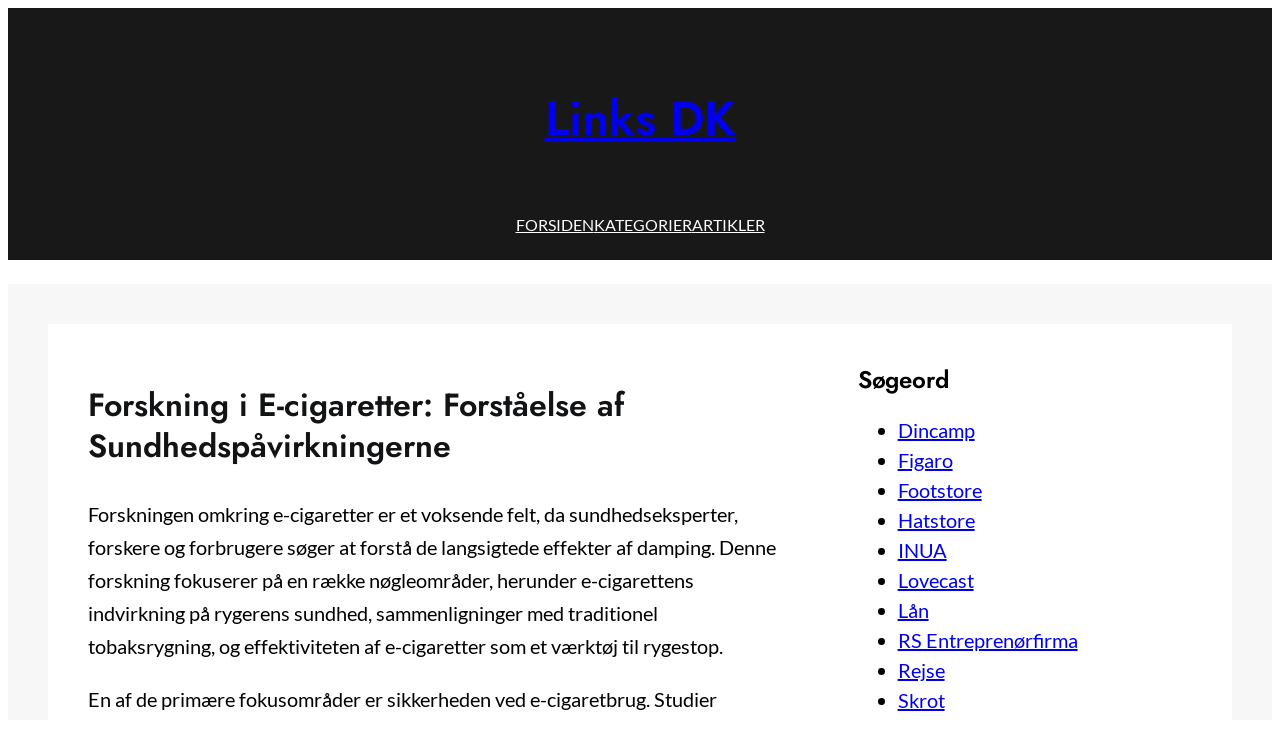

--- FILE ---
content_type: text/html; charset=UTF-8
request_url: https://www.linksdk.dk/e-cigaretter-online-s8366.html
body_size: 8783
content:
<!DOCTYPE html><html lang="da-DK"><head><meta charset="UTF-8" /><meta name="viewport" content="width=device-width, initial-scale=1" /><meta name='robots' content='index, follow, max-image-preview:large' /><meta property="og:locale" content="da_DK" /><meta property="og:title" content="Page not found - Links DK" /><meta property="og:site_name" content="Links DK" /> <script type="application/ld+json" class="yoast-schema-graph">{"@context":"https://schema.org","@graph":[{"@type":"WebSite","@id":"https://www.linksdk.dk/#website","url":"https://www.linksdk.dk/","name":"Links DK","description":"Danske Links ","potentialAction":[{"@type":"SearchAction","target":{"@type":"EntryPoint","urlTemplate":"https://www.linksdk.dk/?s={search_term_string}"},"query-input":{"@type":"PropertyValueSpecification","valueRequired":true,"valueName":"search_term_string"}}],"inLanguage":"da-DK"}]}</script> <link media="all" href="https://www.linksdk.dk/wp-content/cache/autoptimize/3/css/autoptimize_a80786011ecf23b86191aa61c2cfa28f.css" rel="stylesheet"><title>Forskning i E-cigaretter: Forståelse af Sundhedspåvirkningerne</title><link rel="alternate" type="application/rss+xml" title="Links DK &raquo; Feed" href="https://www.linksdk.dk/feed/" /><link rel="alternate" type="application/rss+xml" title="Links DK &raquo;-kommentar-feed" href="https://www.linksdk.dk/comments/feed/" /><link rel="alternate" title="oEmbed (JSON)" type="application/json+oembed" href="https://www.linksdk.dk/wp-json/oembed/1.0/embed?url=https%3A%2F%2Fwww.linksdk.dk%2Fstatic-content%2F" /><link rel="alternate" title="oEmbed (XML)" type="text/xml+oembed" href="https://www.linksdk.dk/wp-json/oembed/1.0/embed?url=https%3A%2F%2Fwww.linksdk.dk%2Fstatic-content%2F&#038;format=xml" /><style id='core-block-supports-inline-css'>.wp-container-core-group-is-layout-d3ad7c55 > .alignfull{margin-right:calc(var(--wp--preset--spacing--superbspacing-small) * -1);margin-left:calc(var(--wp--preset--spacing--superbspacing-small) * -1);}.wp-container-core-navigation-is-layout-51cb38a2{gap:var(--wp--preset--spacing--superbspacing-small);justify-content:center;}.wp-container-core-group-is-layout-934c3ea8 > .alignfull{margin-right:calc(var(--wp--preset--spacing--superbspacing-small) * -1);margin-left:calc(var(--wp--preset--spacing--superbspacing-small) * -1);}.wp-container-core-group-is-layout-735095c6 > .alignfull{margin-right:calc(0px * -1);margin-left:calc(0px * -1);}.wp-container-core-group-is-layout-da6817d8 > .alignfull{margin-right:calc(0px * -1);margin-left:calc(0px * -1);}.wp-container-core-group-is-layout-da6817d8 > *{margin-block-start:0;margin-block-end:0;}.wp-container-core-group-is-layout-da6817d8 > * + *{margin-block-start:0;margin-block-end:0;}.wp-container-core-group-is-layout-2217c10c > .alignfull{margin-right:calc(var(--wp--preset--spacing--superbspacing-small) * -1);margin-left:calc(var(--wp--preset--spacing--superbspacing-small) * -1);}.wp-container-core-group-is-layout-62e09f76 > .alignfull{margin-right:calc(0px * -1);margin-left:calc(0px * -1);}.wp-container-core-columns-is-layout-28f84493{flex-wrap:nowrap;}.wp-container-core-group-is-layout-2fa4d910 > .alignfull{margin-right:calc(var(--wp--preset--spacing--superbspacing-small) * -1);margin-left:calc(var(--wp--preset--spacing--superbspacing-small) * -1);}.wp-container-core-group-is-layout-2fa4d910 > *{margin-block-start:0;margin-block-end:0;}.wp-container-core-group-is-layout-2fa4d910 > * + *{margin-block-start:var(--wp--preset--spacing--superbspacing-medium);margin-block-end:0;}.wp-container-core-group-is-layout-23c19a97 > .alignfull{margin-right:calc(var(--wp--preset--spacing--superbspacing-small) * -1);margin-left:calc(var(--wp--preset--spacing--superbspacing-small) * -1);}.wp-container-core-group-is-layout-23c19a97 > *{margin-block-start:0;margin-block-end:0;}.wp-container-core-group-is-layout-23c19a97 > * + *{margin-block-start:var(--wp--preset--spacing--superbspacing-small);margin-block-end:0;}.wp-container-core-group-is-layout-b02886af{justify-content:center;}.wp-container-core-group-is-layout-f00687cb > .alignfull{margin-right:calc(var(--wp--preset--spacing--superbspacing-xsmall) * -1);margin-left:calc(var(--wp--preset--spacing--superbspacing-xsmall) * -1);}.wp-container-core-group-is-layout-f00687cb > *{margin-block-start:0;margin-block-end:0;}.wp-container-core-group-is-layout-f00687cb > * + *{margin-block-start:var(--wp--preset--spacing--superbspacing-small);margin-block-end:0;}
/*# sourceURL=core-block-supports-inline-css */</style><link rel="https://api.w.org/" href="https://www.linksdk.dk/wp-json/" /><link rel="alternate" title="JSON" type="application/json" href="https://www.linksdk.dk/wp-json/wp/v2/pages/337" /><link rel="EditURI" type="application/rsd+xml" title="RSD" href="https://www.linksdk.dk/xmlrpc.php?rsd" /><meta name="generator" content="WordPress 6.9" /><link rel='shortlink' href='https://www.linksdk.dk/?p=337' /><link rel="dns-prefetch" href="https://data.linksdk.dk" /><script type="importmap" id="wp-importmap">{"imports":{"@wordpress/interactivity":"https://www.linksdk.dk/wp-includes/js/dist/script-modules/interactivity/index.min.js?ver=8964710565a1d258501f"}}</script> <link rel="modulepreload" href="https://www.linksdk.dk/wp-includes/js/dist/script-modules/interactivity/index.min.js?ver=8964710565a1d258501f" id="@wordpress/interactivity-js-modulepreload" fetchpriority="low">  <script defer src="[data-uri]"></script> <meta name="description" content="Få indsigt i den nyeste forskning om e-cigaretter, deres effekt på sundhed, og hvordan de sammenlignes med traditionelle rygeprodukter."><link rel="icon" href="https://www.linksdk.dk/wp-content/uploads/sites/3/2024/01/favicon-150x150.png" sizes="32x32" /><link rel="icon" href="https://www.linksdk.dk/wp-content/uploads/sites/3/2024/01/favicon.png" sizes="192x192" /><link rel="apple-touch-icon" href="https://www.linksdk.dk/wp-content/uploads/sites/3/2024/01/favicon.png" /><meta name="msapplication-TileImage" content="https://www.linksdk.dk/wp-content/uploads/sites/3/2024/01/favicon.png" /><link rel="canonical" href="https://www.linksdk.dk/e-cigaretter-online-s8366.html" /></head><body class="wp-singular page-template-default page page-id-337 wp-embed-responsive wp-theme-newspaper-builder wp-child-theme-buzinessdk"><div class="wp-site-blocks"><header class="wp-block-template-part"><div class="wp-block-group has-header-text-color has-header-bg-background-color has-text-color has-background has-global-padding is-layout-constrained wp-container-core-group-is-layout-735095c6 wp-block-group-is-layout-constrained" style="padding-top:var(--wp--preset--spacing--superbspacing-small);padding-right:0;padding-bottom:0;padding-left:0"><div class="wp-block-group has-global-padding is-layout-constrained wp-container-core-group-is-layout-d3ad7c55 wp-block-group-is-layout-constrained" style="padding-right:var(--wp--preset--spacing--superbspacing-small);padding-left:var(--wp--preset--spacing--superbspacing-small)"><h2 style="font-style:normal;font-weight:600;" class="has-text-align-center wp-block-site-title has-text-color has-header-text-color has-superbfont-xlarge-font-size"><a href="https://www.linksdk.dk" target="_self" rel="home">Links DK</a></h2></div><div class="wp-block-group alignfull has-global-padding is-layout-constrained wp-container-core-group-is-layout-934c3ea8 wp-block-group-is-layout-constrained" style="border-style:none;border-width:0px;padding-top:var(--wp--preset--spacing--superbspacing-xsmall);padding-right:var(--wp--preset--spacing--superbspacing-small);padding-bottom:var(--wp--preset--spacing--superbspacing-xsmall);padding-left:var(--wp--preset--spacing--superbspacing-small)"><nav class="has-superbfont-xsmall-font-size is-responsive items-justified-center wp-block-navigation is-content-justification-center is-layout-flex wp-container-core-navigation-is-layout-51cb38a2 wp-block-navigation-is-layout-flex" aria-label="Header navigation 2" 
 data-wp-interactive="core/navigation" data-wp-context='{"overlayOpenedBy":{"click":false,"hover":false,"focus":false},"type":"overlay","roleAttribute":"","ariaLabel":"Menu"}'><button aria-haspopup="dialog" aria-label="Åbn menu" class="wp-block-navigation__responsive-container-open" 
 data-wp-on--click="actions.openMenuOnClick"
 data-wp-on--keydown="actions.handleMenuKeydown"
 ><svg width="24" height="24" xmlns="http://www.w3.org/2000/svg" viewBox="0 0 24 24" aria-hidden="true" focusable="false"><path d="M4 7.5h16v1.5H4z"></path><path d="M4 15h16v1.5H4z"></path></svg></button><div class="wp-block-navigation__responsive-container"  id="modal-1" 
 data-wp-class--has-modal-open="state.isMenuOpen"
 data-wp-class--is-menu-open="state.isMenuOpen"
 data-wp-watch="callbacks.initMenu"
 data-wp-on--keydown="actions.handleMenuKeydown"
 data-wp-on--focusout="actions.handleMenuFocusout"
 tabindex="-1"
 ><div class="wp-block-navigation__responsive-close" tabindex="-1"><div class="wp-block-navigation__responsive-dialog" 
 data-wp-bind--aria-modal="state.ariaModal"
 data-wp-bind--aria-label="state.ariaLabel"
 data-wp-bind--role="state.roleAttribute"
 > <button aria-label="Luk menu" class="wp-block-navigation__responsive-container-close" 
 data-wp-on--click="actions.closeMenuOnClick"
 ><svg xmlns="http://www.w3.org/2000/svg" viewBox="0 0 24 24" width="24" height="24" aria-hidden="true" focusable="false"><path d="m13.06 12 6.47-6.47-1.06-1.06L12 10.94 5.53 4.47 4.47 5.53 10.94 12l-6.47 6.47 1.06 1.06L12 13.06l6.47 6.47 1.06-1.06L13.06 12Z"></path></svg></button><div class="wp-block-navigation__responsive-container-content" 
 data-wp-watch="callbacks.focusFirstElement"
 id="modal-1-content"><ul class="wp-block-navigation__container has-superbfont-xsmall-font-size is-responsive items-justified-center wp-block-navigation has-superbfont-xsmall-font-size"><li class="has-superbfont-xsmall-font-size wp-block-navigation-item wp-block-navigation-link"><a class="wp-block-navigation-item__content"  href="/"><span class="wp-block-navigation-item__label">FORSIDEN</span></a></li><li class="has-superbfont-xsmall-font-size wp-block-navigation-item wp-block-navigation-link"><a class="wp-block-navigation-item__content"  href="/allcategories.html"><span class="wp-block-navigation-item__label">KATEGORIER</span></a></li><li class="has-superbfont-xsmall-font-size wp-block-navigation-item wp-block-navigation-link"><a class="wp-block-navigation-item__content"  href="/kategorier/alle-artikler/"><span class="wp-block-navigation-item__label">ARTIKLER</span></a></li></ul></div></div></div></div></nav></div></div></header><main class="wp-block-group has-mono-4-background-color has-background has-global-padding is-layout-constrained wp-container-core-group-is-layout-2fa4d910 wp-block-group-is-layout-constrained" style="margin-top:var(--wp--preset--spacing--50);padding-top:var(--wp--preset--spacing--superbspacing-small);padding-right:var(--wp--preset--spacing--superbspacing-small);padding-bottom:var(--wp--preset--spacing--superbspacing-small);padding-left:var(--wp--preset--spacing--superbspacing-small)"><div class="wp-block-columns is-layout-flex wp-container-core-columns-is-layout-28f84493 wp-block-columns-is-layout-flex"><div class="wp-block-column is-layout-flow wp-block-column-is-layout-flow" style="flex-basis:65%"><div class="wp-block-group alignwide has-global-padding is-layout-constrained wp-container-core-group-is-layout-62e09f76 wp-block-group-is-layout-constrained" style="padding-top:0;padding-right:0;padding-bottom:0;padding-left:0"><div class="wp-block-group alignwide has-base-background-color has-background has-global-padding is-layout-constrained wp-container-core-group-is-layout-2217c10c wp-block-group-is-layout-constrained" style="padding-top:var(--wp--preset--spacing--superbspacing-small);padding-right:var(--wp--preset--spacing--superbspacing-small);padding-bottom:var(--wp--preset--spacing--superbspacing-small);padding-left:var(--wp--preset--spacing--superbspacing-small)"><div class="wp-block-group has-global-padding is-layout-constrained wp-block-group-is-layout-constrained"><h1 style="font-style:normal;font-weight:600; margin-bottom:var(--wp--preset--spacing--40);" class="wp-block-post-title">Forskning i E-cigaretter: Forståelse af Sundhedspåvirkningerne</h1><div class="entry-content alignwide wp-block-post-content has-global-padding is-layout-constrained wp-block-post-content-is-layout-constrained"><!DOCTYPE html PUBLIC "-//W3C//DTD HTML 4.0 Transitional//EN" "http://www.w3.org/TR/REC-html40/loose.dtd"><html><body><div id="static-content-injector" class="entry-content entry-e-cigaretter-online-s8366"><p>Forskningen omkring e-cigaretter er et voksende felt, da sundhedseksperter, forskere og forbrugere s&oslash;ger at forst&aring; de langsigtede effekter af damping. Denne forskning fokuserer p&aring; en r&aelig;kke n&oslash;gleomr&aring;der, herunder e-cigarettens indvirkning p&aring; rygerens sundhed, sammenligninger med traditionel tobaksrygning, og effektiviteten af e-cigaretter som et v&aelig;rkt&oslash;j til rygestop.</p><p>En af de prim&aelig;re fokusomr&aring;der er sikkerheden ved e-cigaretbrug. Studier unders&oslash;ger indholdet af e-v&aelig;sker, herunder tilstedev&aelig;relsen af nikotin, aromaer og andre tils&aelig;tningsstoffer, samt hvordan opvarmning og ind&aring;nding af disse stoffer p&aring;virker kroppen. Der er s&aelig;rlig interesse for de potentielle risici forbundet med langvarig brug af e-cigaretter og eksponeringen for de partikler, der ind&aring;ndes under damping.</p><p>En anden vigtig forskningslinje sammenligner de sundhedsm&aelig;ssige konsekvenser af e-cigaretter med traditionelle cigaretter. Mange studier tyder p&aring;, at e-cigaretter kan v&aelig;re mindre skadelige end traditionel rygning, da de ikke indeholder de samme skadelige tj&aelig;restoffer og kemikalier, der findes i tobaksr&oslash;g. Dog er der stadig debat om, hvorvidt e-cigaretter er et sundere alternativ eller om de medf&oslash;rer deres egne unikke risici.</p><p>Effektiviteten af e-cigaretter som et v&aelig;rkt&oslash;j til rygestop er ogs&aring; et centralt forskningsomr&aring;de. Nogle unders&oslash;gelser indikerer, at e-cigaretter kan hj&aelig;lpe rygere med at reducere eller helt stoppe med at ryge, men der er brug for mere forskning for at forst&aring; deres langsigtede effektivitet og sikkerhed som rygestopmetode.</p><p>Endelig adresserer forskningen ogs&aring; de sociale og adf&aelig;rdsm&aelig;ssige aspekter af e-cigaretbrug, herunder hvordan de opfattes blandt forskellige aldersgrupper, deres popularitet blandt unge, og de offentlige sundhedsm&aelig;ssige implikationer af deres stigende brug. Denne forskning er afg&oslash;rende for at informere lovgivere, sundhedsorganisationer og offentligheden, s&aring; de kan tr&aelig;ffe informerede beslutninger om e-cigaretter og damping.</p></div></body></html></div></div><section class="wp-block-template-part"><div class="wp-block-group has-global-padding is-layout-constrained wp-container-core-group-is-layout-da6817d8 wp-block-group-is-layout-constrained" style="margin-top:0;margin-bottom:0;padding-top:0;padding-right:0;padding-bottom:0;padding-left:0"></div></section></div></div></div><div class="wp-block-column is-layout-flow wp-block-column-is-layout-flow" style="flex-basis:35%"><div class="alignwide wp-block-template-part"><div class="wp-block-group has-base-background-color has-background is-layout-flow wp-block-group-is-layout-flow" style="border-radius:0px;padding-top:var(--wp--preset--spacing--superbspacing-small);padding-right:var(--wp--preset--spacing--superbspacing-small);padding-bottom:var(--wp--preset--spacing--superbspacing-small);padding-left:var(--wp--preset--spacing--superbspacing-small)"><h3 class="wp-block-heading has-superbfont-medium-font-size" style="margin-top:0;margin-bottom:var(--wp--preset--spacing--superbspacing-xxsmall)">Søgeord</h3><div class="menuright"><ul><li class="cloudTag1"><a href="https://www.linksdk.dk/tag-dincamp-t1527-p1.html">Dincamp</a></li><li class="cloudTag1"><a href="https://www.linksdk.dk/tag-figaro-t119-p1.html">Figaro</a></li><li class="cloudTag1"><a href="https://www.linksdk.dk/tag-footstore-t369-p1.html">Footstore</a></li><li class="cloudTag1"><a href="https://www.linksdk.dk/tag-hatstore-t103-p1.html">Hatstore</a></li><li class="cloudTag1"><a href="https://www.linksdk.dk/tag-inua-t1914-p1.html">INUA</a></li><li class="cloudTag1"><a href="https://www.linksdk.dk/tag-lovecast-t645-p1.html">Lovecast</a></li><li class="cloudTag1"><a href="https://www.linksdk.dk/tag-lan-t542-p1.html">Lån</a></li><li class="cloudTag7"><a href="https://www.linksdk.dk/tag-rs-entreprenorfirma-t2229-p1.html">RS Entreprenørfirma</a></li><li class="cloudTag1"><a href="https://www.linksdk.dk/tag-rejse-t5-p1.html">Rejse</a></li><li class="cloudTag1"><a href="https://www.linksdk.dk/tag-skrot-t26-p1.html">Skrot</a></li><li class="cloudTag1"><a href="https://www.linksdk.dk/tag-skrotbil-t466-p1.html">Skrotbil</a></li><li class="cloudTag1"><a href="https://www.linksdk.dk/tag-sommerhuse-t7-p1.html">Sommerhuse</a></li><li class="cloudTag1"><a href="https://www.linksdk.dk/tag-tandlaege-t8-p1.html">Tandlæge</a></li><li class="cloudTag1"><a href="https://www.linksdk.dk/tag-theduck-t736-p1.html">Theduck</a></li><li class="cloudTag1"><a href="https://www.linksdk.dk/tag-advokat-t397-p1.html">advokat</a></li><li class="cloudTag1"><a href="https://www.linksdk.dk/tag-algebehandling-t1568-p1.html">algebehandling</a></li><li class="cloudTag1"><a href="https://www.linksdk.dk/tag-analyzeme-t604-p1.html">analyzeme</a></li><li class="cloudTag1"><a href="https://www.linksdk.dk/tag-arbejdstoj-t558-p1.html">arbejdstøj</a></li><li class="cloudTag1"><a href="https://www.linksdk.dk/tag-asgardcasinodk-t1831-p1.html">asgardcasinodk</a></li><li class="cloudTag1"><a href="https://www.linksdk.dk/tag-baccarat-t2220-p1.html">baccarat</a></li><li class="cloudTag10"><a href="https://www.linksdk.dk/tag-badstil-t908-p1.html">badstil</a></li><li class="cloudTag1"><a href="https://www.linksdk.dk/tag-bedemand-t419-p1.html">bedemand</a></li><li class="cloudTag1"><a href="https://www.linksdk.dk/tag-biler-t3-p1.html">biler</a></li><li class="cloudTag1"><a href="https://www.linksdk.dk/tag-billigeforbrugslan-t618-p1.html">billigeforbrugslån</a></li><li class="cloudTag1"><a href="https://www.linksdk.dk/tag-blog-t1493-p1.html">blog</a></li><li class="cloudTag1"><a href="https://www.linksdk.dk/tag-bolig-t731-p1.html">bolig</a></li><li class="cloudTag2"><a href="https://www.linksdk.dk/tag-casino-t40-p1.html">casino</a></li><li class="cloudTag1"><a href="https://www.linksdk.dk/tag-casino-guide-t1725-p1.html">casino guide</a></li><li class="cloudTag1"><a href="https://www.linksdk.dk/tag-casinohygge-t612-p1.html">casinohygge</a></li><li class="cloudTag1"><a href="https://www.linksdk.dk/tag-dahl-t613-p1.html">dahl</a></li><li class="cloudTag1"><a href="https://www.linksdk.dk/tag-dahl-ejendomsservice-t622-p1.html">dahl ejendomsservice</a></li><li class="cloudTag2"><a href="https://www.linksdk.dk/tag-dating-t76-p1.html">dating</a></li><li class="cloudTag1"><a href="https://www.linksdk.dk/tag-dramashop-t603-p1.html">dramashop</a></li><li class="cloudTag3"><a href="https://www.linksdk.dk/tag-drcandy-t2305-p1.html">drcandy</a></li><li class="cloudTag1"><a href="https://www.linksdk.dk/tag-e-cigaret-t157-p1.html">e cigaret</a></li><li class="cloudTag1"><a href="https://www.linksdk.dk/tag-efterskole-t658-p1.html">efterskole</a></li><li class="cloudTag1"><a href="https://www.linksdk.dk/tag-ejendomsmaegler-t50-p1.html">ejendomsmægler</a></li><li class="cloudTag1"><a href="https://www.linksdk.dk/tag-ejendomsservice-t577-p1.html">ejendomsservice</a></li><li class="cloudTag1"><a href="https://www.linksdk.dk/tag-elektriker-t1710-p1.html">elektriker</a></li><li class="cloudTag1"><a href="https://www.linksdk.dk/tag-fairbanker-t965-p1.html">fairbanker</a></li><li class="cloudTag1"><a href="https://www.linksdk.dk/tag-fashionher-t221-p1.html">fashionher</a></li><li class="cloudTag1"><a href="https://www.linksdk.dk/tag-flyttefirma-t98-p1.html">flyttefirma</a></li><li class="cloudTag1"><a href="https://www.linksdk.dk/tag-fodbold-t175-p1.html">fodbold</a></li><li class="cloudTag1"><a href="https://www.linksdk.dk/tag-fotograf-t1253-p1.html">fotograf</a></li><li class="cloudTag1"><a href="https://www.linksdk.dk/tag-fodder-t1303-p1.html">fødder</a></li><li class="cloudTag1"><a href="https://www.linksdk.dk/tag-grapevine-t681-p1.html">grapevine</a></li><li class="cloudTag1"><a href="https://www.linksdk.dk/tag-hafaro-t1409-p1.html">hafaro</a></li><li class="cloudTag1"><a href="https://www.linksdk.dk/tag-hjerting-rejser-t468-p1.html">hjerting rejser</a></li><li class="cloudTag1"><a href="https://www.linksdk.dk/tag-hunde-t507-p1.html">hunde</a></li><li class="cloudTag1"><a href="https://www.linksdk.dk/tag-kaffe-t202-p1.html">kaffe</a></li><li class="cloudTag1"><a href="https://www.linksdk.dk/tag-kingbo-t43-p1.html">kingbo</a></li><li class="cloudTag1"><a href="https://www.linksdk.dk/tag-kloakservice-t524-p1.html">kloakservice</a></li><li class="cloudTag1"><a href="https://www.linksdk.dk/tag-konfirmationsnyt-t471-p1.html">konfirmATIONSNYT</a></li><li class="cloudTag1"><a href="https://www.linksdk.dk/tag-kostumer-t487-p1.html">kostumer</a></li><li class="cloudTag1"><a href="https://www.linksdk.dk/tag-kviklan-t982-p1.html">kviklån</a></li><li class="cloudTag1"><a href="https://www.linksdk.dk/tag-kobermaegler-t382-p1.html">købermægler</a></li><li class="cloudTag1"><a href="https://www.linksdk.dk/tag-legetoj-t325-p1.html">legetøj</a></li><li class="cloudTag1"><a href="https://www.linksdk.dk/tag-lokalebasen-t1535-p1.html">lokalebasen</a></li><li class="cloudTag1"><a href="https://www.linksdk.dk/tag-lanoverblik-t711-p1.html">lånoverblik</a></li><li class="cloudTag1"><a href="https://www.linksdk.dk/tag-maler-t1355-p1.html">maler</a></li><li class="cloudTag1"><a href="https://www.linksdk.dk/tag-maling-t794-p1.html">maling</a></li><li class="cloudTag1"><a href="https://www.linksdk.dk/tag-massage-t497-p1.html">massage</a></li><li class="cloudTag1"><a href="https://www.linksdk.dk/tag-mikonomi-t875-p1.html">mikonomi</a></li><li class="cloudTag1"><a href="https://www.linksdk.dk/tag-mobilpakke-t1408-p1.html">mobilpakke</a></li><li class="cloudTag1"><a href="https://www.linksdk.dk/tag-mokkahouse-t1537-p1.html">mokkahouse</a></li><li class="cloudTag1"><a href="https://www.linksdk.dk/tag-moneybanker-t574-p1.html">moneybanker</a></li><li class="cloudTag1"><a href="https://www.linksdk.dk/tag-moneymarket-t92-p1.html">moneymarket</a></li><li class="cloudTag1"><a href="https://www.linksdk.dk/tag-mobler-t142-p1.html">møbler</a></li><li class="cloudTag1"><a href="https://www.linksdk.dk/tag-monhuset-t1458-p1.html">mønhuset</a></li><li class="cloudTag1"><a href="https://www.linksdk.dk/tag-nodepapir-t1154-p1.html">nodepapir</a></li><li class="cloudTag1"><a href="https://www.linksdk.dk/tag-noder-t1099-p1.html">noder</a></li><li class="cloudTag1"><a href="https://www.linksdk.dk/tag-nordlys-t712-p1.html">nordlys</a></li><li class="cloudTag1"><a href="https://www.linksdk.dk/tag-oomvo-t443-p1.html">oomvo</a></li><li class="cloudTag1"><a href="https://www.linksdk.dk/tag-opskrifter-t485-p1.html">opskrifter</a></li><li class="cloudTag1"><a href="https://www.linksdk.dk/tag-penge-t679-p1.html">penge</a></li><li class="cloudTag1"><a href="https://www.linksdk.dk/tag-permanent-t864-p1.html">permanent</a></li><li class="cloudTag1"><a href="https://www.linksdk.dk/tag-psykolog-t808-p1.html">psykolog</a></li><li class="cloudTag1"><a href="https://www.linksdk.dk/tag-radio-t85-p1.html">radio</a></li><li class="cloudTag1"><a href="https://www.linksdk.dk/tag-rengoring-t1684-p1.html">rengøring</a></li><li class="cloudTag1"><a href="https://www.linksdk.dk/tag-samlino-t29-p1.html">samlino</a></li><li class="cloudTag2"><a href="https://www.linksdk.dk/tag-sarah-posin-t941-p1.html">sarah posin</a></li><li class="cloudTag1"><a href="https://www.linksdk.dk/tag-seo-t653-p1.html">seo</a></li><li class="cloudTag1"><a href="https://www.linksdk.dk/tag-seo-sem-dk-t510-p1.html">seo sem.dk</a></li><li class="cloudTag1"><a href="https://www.linksdk.dk/tag-service-t616-p1.html">service</a></li><li class="cloudTag1"><a href="https://www.linksdk.dk/tag-silkeborg-t1251-p1.html">silkeborg</a></li><li class="cloudTag1"><a href="https://www.linksdk.dk/tag-sitontop-t789-p1.html">sitontop</a></li><li class="cloudTag1"><a href="https://www.linksdk.dk/tag-sko-t132-p1.html">sko</a></li><li class="cloudTag1"><a href="https://www.linksdk.dk/tag-skrotbiler-t474-p1.html">skrotbiler</a></li><li class="cloudTag1"><a href="https://www.linksdk.dk/tag-sodavand-t143-p1.html">sodavand</a></li><li class="cloudTag1"><a href="https://www.linksdk.dk/tag-speedbadsskolen-t1877-p1.html">speedbådsskolen</a></li><li class="cloudTag1"><a href="https://www.linksdk.dk/tag-tankpenge-t879-p1.html">tankpenge</a></li><li class="cloudTag1"><a href="https://www.linksdk.dk/tag-tekstforfatter-t1256-p1.html">tekstforfatter</a></li><li class="cloudTag1"><a href="https://www.linksdk.dk/tag-tieman-t62-p1.html">tieman</a></li><li class="cloudTag1"><a href="https://www.linksdk.dk/tag-tilstandsrapport-t1086-p1.html">tilstandsrapport</a></li><li class="cloudTag1"><a href="https://www.linksdk.dk/tag-tryllekunstner-t787-p1.html">tryllekunstner</a></li><li class="cloudTag3"><a href="https://www.linksdk.dk/tag-undervognscenter-t1254-p1.html">undervognscenter</a></li><li class="cloudTag1"><a href="https://www.linksdk.dk/tag-vinduespudser-t479-p1.html">vinduespudser</a></li><li class="cloudTag1"><a href="https://www.linksdk.dk/tag-vvs-t590-p1.html">vvs</a></li><li class="cloudTag1"><a href="https://www.linksdk.dk/tag-webhotel-t1600-p1.html">webhotel</a></li><li class="cloudTag1"><a href="https://www.linksdk.dk/tag-wedecon-t974-p1.html">wedecon</a></li></ul></div></div></div></div></div></main><footer class="wp-block-template-part"><div class="wp-block-group alignwide has-base-background-color has-background is-layout-flow wp-block-group-is-layout-flow" style="border-top-style:none;border-top-width:0px;margin-top:0;margin-bottom:0;padding-right:0;padding-left:0"><div class="wp-block-group alignwide superbthemes-footer-001 has-global-padding is-layout-constrained wp-container-core-group-is-layout-23c19a97 wp-block-group-is-layout-constrained" style="border-top-style:none;border-top-width:0px;margin-top:0;margin-bottom:0;padding-top:0;padding-right:var(--wp--preset--spacing--superbspacing-small);padding-bottom:var(--wp--preset--spacing--superbspacing-xsmall);padding-left:var(--wp--preset--spacing--superbspacing-small)"><div class="wp-block-group has-superbfont-xsmall-font-size has-global-padding is-layout-constrained wp-block-group-is-layout-constrained" style="border-radius:8px;padding-top:0;padding-bottom:var(--wp--preset--spacing--superbspacing-xsmall)"><div class="wp-block-columns is-layout-flex wp-container-core-columns-is-layout-28f84493 wp-block-columns-is-layout-flex"><div class="wp-block-column is-layout-flow wp-block-column-is-layout-flow" style="padding-top:var(--wp--preset--spacing--superbspacing-xsmall);padding-bottom:var(--wp--preset--spacing--superbspacing-xsmall)"><figure class="wp-block-image aligncenter size-thumbnail is-resized"><img loading="lazy" decoding="async" width="150" height="150" src="https://www.linksdk.dk/wp-content/uploads/sites/3/2024/01/favicon-150x150.png" alt="" class="wp-image-386" style="width:64px" srcset="https://www.linksdk.dk/wp-content/uploads/sites/3/2024/01/favicon-150x150.png 150w, https://www.linksdk.dk/wp-content/uploads/sites/3/2024/01/favicon.png 256w" sizes="auto, (max-width: 150px) 100vw, 150px" /></figure><h3 class="wp-block-heading has-text-align-center has-superbfont-medium-font-size" style="margin-top:0px;margin-bottom:0px">Linksdk.dk</h3><p class="has-text-align-center">Links, links og atter links</p></div></div></div></div><div class="wp-block-group alignwide superbthemes-footer-001 has-global-padding is-layout-constrained wp-container-core-group-is-layout-f00687cb wp-block-group-is-layout-constrained" style="border-top-color:var(--wp--preset--color--mono-3);border-top-width:1px;margin-top:0;margin-bottom:0;padding-top:var(--wp--preset--spacing--superbspacing-xsmall);padding-right:var(--wp--preset--spacing--superbspacing-xsmall);padding-bottom:var(--wp--preset--spacing--superbspacing-xsmall);padding-left:var(--wp--preset--spacing--superbspacing-xsmall)"><div class="wp-block-group has-superbfont-xsmall-font-size is-content-justification-center is-layout-flex wp-container-core-group-is-layout-b02886af wp-block-group-is-layout-flex" style="border-radius:8px"><p class="has-text-align-center has-mono-2-color has-text-color has-superbfont-xsmall-font-size">Copyright © 2024</p></div></div></div></footer></div> <script type="speculationrules">{"prefetch":[{"source":"document","where":{"and":[{"href_matches":"/*"},{"not":{"href_matches":["/wp-*.php","/wp-admin/*","/wp-content/uploads/sites/3/*","/wp-content/*","/wp-content/plugins/*","/wp-content/themes/buzinessdk/*","/wp-content/themes/newspaper-builder/*","/*\\?(.+)"]}},{"not":{"selector_matches":"a[rel~=\"nofollow\"]"}},{"not":{"selector_matches":".no-prefetch, .no-prefetch a"}}]},"eagerness":"conservative"}]}</script> <script type="module" src="https://www.linksdk.dk/wp-includes/js/dist/script-modules/block-library/navigation/view.min.js?ver=b0f909c3ec791c383210" id="@wordpress/block-library/navigation/view-js-module" fetchpriority="low" data-wp-router-options="{&quot;loadOnClientNavigation&quot;:true}"></script> <noscript><p><img referrerpolicy="no-referrer-when-downgrade" src="https://data.linksdk.dk/matomo.php?idsite=10&rec=1" style="border:0;" alt="" /></p></noscript> <script defer id="wp-block-template-skip-link-js-after" src="[data-uri]"></script> <script id="wp-emoji-settings" type="application/json">{"baseUrl":"https://s.w.org/images/core/emoji/17.0.2/72x72/","ext":".png","svgUrl":"https://s.w.org/images/core/emoji/17.0.2/svg/","svgExt":".svg","source":{"concatemoji":"https://www.linksdk.dk/wp-includes/js/wp-emoji-release.min.js?ver=6.9"}}</script> <script type="module">/*! This file is auto-generated */
const a=JSON.parse(document.getElementById("wp-emoji-settings").textContent),o=(window._wpemojiSettings=a,"wpEmojiSettingsSupports"),s=["flag","emoji"];function i(e){try{var t={supportTests:e,timestamp:(new Date).valueOf()};sessionStorage.setItem(o,JSON.stringify(t))}catch(e){}}function c(e,t,n){e.clearRect(0,0,e.canvas.width,e.canvas.height),e.fillText(t,0,0);t=new Uint32Array(e.getImageData(0,0,e.canvas.width,e.canvas.height).data);e.clearRect(0,0,e.canvas.width,e.canvas.height),e.fillText(n,0,0);const a=new Uint32Array(e.getImageData(0,0,e.canvas.width,e.canvas.height).data);return t.every((e,t)=>e===a[t])}function p(e,t){e.clearRect(0,0,e.canvas.width,e.canvas.height),e.fillText(t,0,0);var n=e.getImageData(16,16,1,1);for(let e=0;e<n.data.length;e++)if(0!==n.data[e])return!1;return!0}function u(e,t,n,a){switch(t){case"flag":return n(e,"\ud83c\udff3\ufe0f\u200d\u26a7\ufe0f","\ud83c\udff3\ufe0f\u200b\u26a7\ufe0f")?!1:!n(e,"\ud83c\udde8\ud83c\uddf6","\ud83c\udde8\u200b\ud83c\uddf6")&&!n(e,"\ud83c\udff4\udb40\udc67\udb40\udc62\udb40\udc65\udb40\udc6e\udb40\udc67\udb40\udc7f","\ud83c\udff4\u200b\udb40\udc67\u200b\udb40\udc62\u200b\udb40\udc65\u200b\udb40\udc6e\u200b\udb40\udc67\u200b\udb40\udc7f");case"emoji":return!a(e,"\ud83e\u1fac8")}return!1}function f(e,t,n,a){let r;const o=(r="undefined"!=typeof WorkerGlobalScope&&self instanceof WorkerGlobalScope?new OffscreenCanvas(300,150):document.createElement("canvas")).getContext("2d",{willReadFrequently:!0}),s=(o.textBaseline="top",o.font="600 32px Arial",{});return e.forEach(e=>{s[e]=t(o,e,n,a)}),s}function r(e){var t=document.createElement("script");t.src=e,t.defer=!0,document.head.appendChild(t)}a.supports={everything:!0,everythingExceptFlag:!0},new Promise(t=>{let n=function(){try{var e=JSON.parse(sessionStorage.getItem(o));if("object"==typeof e&&"number"==typeof e.timestamp&&(new Date).valueOf()<e.timestamp+604800&&"object"==typeof e.supportTests)return e.supportTests}catch(e){}return null}();if(!n){if("undefined"!=typeof Worker&&"undefined"!=typeof OffscreenCanvas&&"undefined"!=typeof URL&&URL.createObjectURL&&"undefined"!=typeof Blob)try{var e="postMessage("+f.toString()+"("+[JSON.stringify(s),u.toString(),c.toString(),p.toString()].join(",")+"));",a=new Blob([e],{type:"text/javascript"});const r=new Worker(URL.createObjectURL(a),{name:"wpTestEmojiSupports"});return void(r.onmessage=e=>{i(n=e.data),r.terminate(),t(n)})}catch(e){}i(n=f(s,u,c,p))}t(n)}).then(e=>{for(const n in e)a.supports[n]=e[n],a.supports.everything=a.supports.everything&&a.supports[n],"flag"!==n&&(a.supports.everythingExceptFlag=a.supports.everythingExceptFlag&&a.supports[n]);var t;a.supports.everythingExceptFlag=a.supports.everythingExceptFlag&&!a.supports.flag,a.supports.everything||((t=a.source||{}).concatemoji?r(t.concatemoji):t.wpemoji&&t.twemoji&&(r(t.twemoji),r(t.wpemoji)))});
//# sourceURL=https://www.linksdk.dk/wp-includes/js/wp-emoji-loader.min.js</script> </body></html>